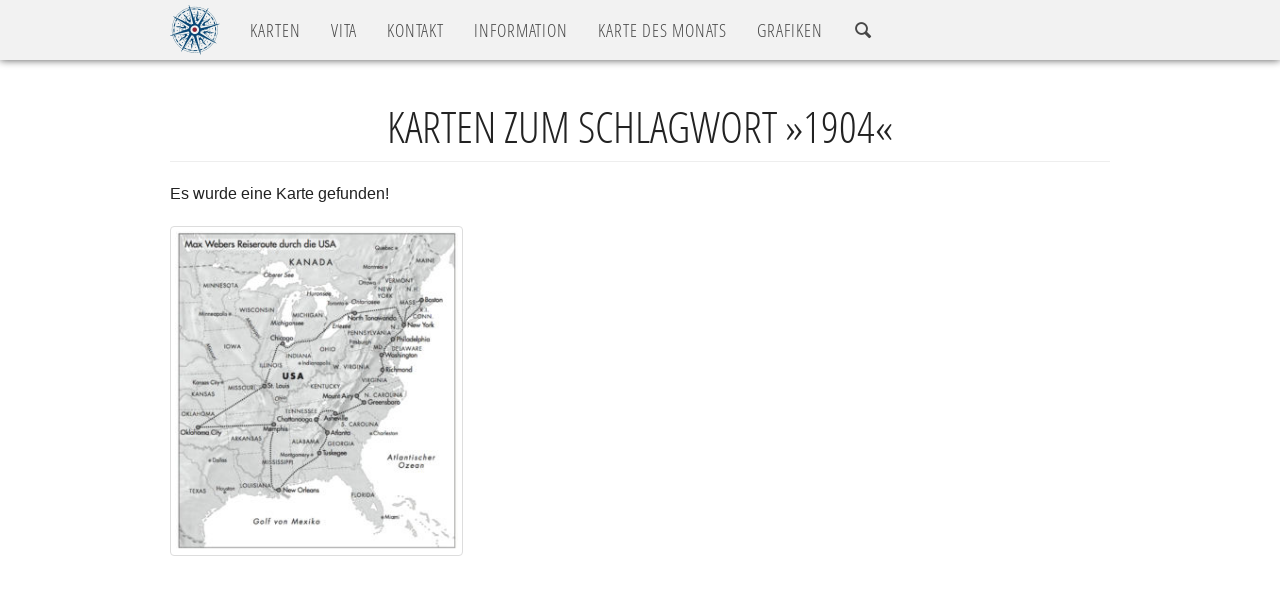

--- FILE ---
content_type: text/html; charset=UTF-8
request_url: https://palm-mapping.de/de/schlagwort/1904/
body_size: 5016
content:
<!DOCTYPE html>
<html lang="de">
<head>
	<meta http-equiv="Content-Type" content="text/html; charset=UTF-8" />
	<meta http-equiv="X-UA-Compatible" content="IE=edge">
	<!-- Mobile viewport optimisation -->
	<meta name="viewport" content="width=device-width, initial-scale=1">
	<!-- Die 3 Meta-Tags oben *müssen* zuerst im head stehen; jeglicher sonstiger head-Inhalt muss *nach* diesen Tags kommen -->
	<title>Peter Palm&nbsp;&ndash;&nbsp;Schlagwort &raquo;1904&laquo;</title>
	<!-- Meta-Daten -->
	<meta name="robots" content="noindex, nofollow">
	<meta name="keywords" content="karten">
	<meta name="author" content="Peter Palm">
	<meta name="audience" content="alle">

	<link rel="apple-touch-icon" sizes="57x57" href="https://palm-mapping.de/wp-content/themes/peterpalm/apple-icon-57x57.png">
	<link rel="apple-touch-icon" sizes="60x60" href="https://palm-mapping.de/wp-content/themes/peterpalm/apple-icon-60x60.png">
	<link rel="apple-touch-icon" sizes="72x72" href="https://palm-mapping.de/wp-content/themes/peterpalm/apple-icon-72x72.png">
	<link rel="apple-touch-icon" sizes="76x76" href="https://palm-mapping.de/wp-content/themes/peterpalm/apple-icon-76x76.png">
	<link rel="apple-touch-icon" sizes="114x114" href="https://palm-mapping.de/wp-content/themes/peterpalm/apple-icon-114x114.png">
	<link rel="apple-touch-icon" sizes="120x120" href="https://palm-mapping.de/wp-content/themes/peterpalm/apple-icon-120x120.png">
	<link rel="apple-touch-icon" sizes="144x144" href="https://palm-mapping.de/wp-content/themes/peterpalm/apple-icon-144x144.png">
	<link rel="apple-touch-icon" sizes="152x152" href="https://palm-mapping.de/wp-content/themes/peterpalm/apple-icon-152x152.png">
	<link rel="apple-touch-icon" sizes="180x180" href="https://palm-mapping.de/wp-content/themes/peterpalm/apple-icon-180x180.png">
	<link rel="icon" type="image/png" sizes="192x192"	href="https://palm-mapping.de/wp-content/themes/peterpalm/android-icon-192x192.png">
	<link rel="icon" type="image/png" sizes="32x32" href="https://palm-mapping.de/wp-content/themes/peterpalm/favicon-32x32.png">
	<link rel="icon" type="image/png" sizes="96x96" href="https://palm-mapping.de/wp-content/themes/peterpalm/favicon-96x96.png">
	<link rel="icon" type="image/png" sizes="16x16" href="https://palm-mapping.de/wp-content/themes/peterpalm/favicon-16x16.png">
	<link rel="manifest" href="https://palm-mapping.de/wp-content/themes/peterpalm/manifest.json">
	<meta name="msapplication-TileColor" content="#ffffff">
	<meta name="msapplication-TileImage" content="https://palm-mapping.de/wp-content/themes/peterpalm/ms-icon-144x144.png">
	<meta name="theme-color" content="#ffffff">

	<!-- Unterstützung für Media Queries und HTML5-Elemente in IE8 über HTML5 shim und Respond.js -->
	<!--[if lt IE 9]>
		<script src="https://oss.maxcdn.com/html5shiv/3.7.3/html5shiv.min.js"></script>
		<script src="https://oss.maxcdn.com/respond/1.4.2/respond.min.js"></script>
	<![endif]-->
	<script type="text/javascript">
		var templateURL = "https://palm-mapping.de/wp-content/themes/peterpalm";
		var isMobile = 0;
	</script>
<meta name='robots' content='max-image-preview:large' />
	<style>img:is([sizes="auto" i], [sizes^="auto," i]) { contain-intrinsic-size: 3000px 1500px }</style>
	<link rel="alternate" type="application/rss+xml" title="Peter Palm &raquo; 1904 Schlagwort-Feed" href="https://palm-mapping.de/de/schlagwort/1904/feed/" />
<link rel='stylesheet' id='wp-block-library-css' href='https://palm-mapping.de/wp-includes/css/dist/block-library/style.min.css?ver=6.7.4' type='text/css' media='all' />
<style id='classic-theme-styles-inline-css' type='text/css'>
/*! This file is auto-generated */
.wp-block-button__link{color:#fff;background-color:#32373c;border-radius:9999px;box-shadow:none;text-decoration:none;padding:calc(.667em + 2px) calc(1.333em + 2px);font-size:1.125em}.wp-block-file__button{background:#32373c;color:#fff;text-decoration:none}
</style>
<style id='global-styles-inline-css' type='text/css'>
:root{--wp--preset--aspect-ratio--square: 1;--wp--preset--aspect-ratio--4-3: 4/3;--wp--preset--aspect-ratio--3-4: 3/4;--wp--preset--aspect-ratio--3-2: 3/2;--wp--preset--aspect-ratio--2-3: 2/3;--wp--preset--aspect-ratio--16-9: 16/9;--wp--preset--aspect-ratio--9-16: 9/16;--wp--preset--color--black: #000000;--wp--preset--color--cyan-bluish-gray: #abb8c3;--wp--preset--color--white: #ffffff;--wp--preset--color--pale-pink: #f78da7;--wp--preset--color--vivid-red: #cf2e2e;--wp--preset--color--luminous-vivid-orange: #ff6900;--wp--preset--color--luminous-vivid-amber: #fcb900;--wp--preset--color--light-green-cyan: #7bdcb5;--wp--preset--color--vivid-green-cyan: #00d084;--wp--preset--color--pale-cyan-blue: #8ed1fc;--wp--preset--color--vivid-cyan-blue: #0693e3;--wp--preset--color--vivid-purple: #9b51e0;--wp--preset--gradient--vivid-cyan-blue-to-vivid-purple: linear-gradient(135deg,rgba(6,147,227,1) 0%,rgb(155,81,224) 100%);--wp--preset--gradient--light-green-cyan-to-vivid-green-cyan: linear-gradient(135deg,rgb(122,220,180) 0%,rgb(0,208,130) 100%);--wp--preset--gradient--luminous-vivid-amber-to-luminous-vivid-orange: linear-gradient(135deg,rgba(252,185,0,1) 0%,rgba(255,105,0,1) 100%);--wp--preset--gradient--luminous-vivid-orange-to-vivid-red: linear-gradient(135deg,rgba(255,105,0,1) 0%,rgb(207,46,46) 100%);--wp--preset--gradient--very-light-gray-to-cyan-bluish-gray: linear-gradient(135deg,rgb(238,238,238) 0%,rgb(169,184,195) 100%);--wp--preset--gradient--cool-to-warm-spectrum: linear-gradient(135deg,rgb(74,234,220) 0%,rgb(151,120,209) 20%,rgb(207,42,186) 40%,rgb(238,44,130) 60%,rgb(251,105,98) 80%,rgb(254,248,76) 100%);--wp--preset--gradient--blush-light-purple: linear-gradient(135deg,rgb(255,206,236) 0%,rgb(152,150,240) 100%);--wp--preset--gradient--blush-bordeaux: linear-gradient(135deg,rgb(254,205,165) 0%,rgb(254,45,45) 50%,rgb(107,0,62) 100%);--wp--preset--gradient--luminous-dusk: linear-gradient(135deg,rgb(255,203,112) 0%,rgb(199,81,192) 50%,rgb(65,88,208) 100%);--wp--preset--gradient--pale-ocean: linear-gradient(135deg,rgb(255,245,203) 0%,rgb(182,227,212) 50%,rgb(51,167,181) 100%);--wp--preset--gradient--electric-grass: linear-gradient(135deg,rgb(202,248,128) 0%,rgb(113,206,126) 100%);--wp--preset--gradient--midnight: linear-gradient(135deg,rgb(2,3,129) 0%,rgb(40,116,252) 100%);--wp--preset--font-size--small: 13px;--wp--preset--font-size--medium: 20px;--wp--preset--font-size--large: 36px;--wp--preset--font-size--x-large: 42px;--wp--preset--spacing--20: 0.44rem;--wp--preset--spacing--30: 0.67rem;--wp--preset--spacing--40: 1rem;--wp--preset--spacing--50: 1.5rem;--wp--preset--spacing--60: 2.25rem;--wp--preset--spacing--70: 3.38rem;--wp--preset--spacing--80: 5.06rem;--wp--preset--shadow--natural: 6px 6px 9px rgba(0, 0, 0, 0.2);--wp--preset--shadow--deep: 12px 12px 50px rgba(0, 0, 0, 0.4);--wp--preset--shadow--sharp: 6px 6px 0px rgba(0, 0, 0, 0.2);--wp--preset--shadow--outlined: 6px 6px 0px -3px rgba(255, 255, 255, 1), 6px 6px rgba(0, 0, 0, 1);--wp--preset--shadow--crisp: 6px 6px 0px rgba(0, 0, 0, 1);}:where(.is-layout-flex){gap: 0.5em;}:where(.is-layout-grid){gap: 0.5em;}body .is-layout-flex{display: flex;}.is-layout-flex{flex-wrap: wrap;align-items: center;}.is-layout-flex > :is(*, div){margin: 0;}body .is-layout-grid{display: grid;}.is-layout-grid > :is(*, div){margin: 0;}:where(.wp-block-columns.is-layout-flex){gap: 2em;}:where(.wp-block-columns.is-layout-grid){gap: 2em;}:where(.wp-block-post-template.is-layout-flex){gap: 1.25em;}:where(.wp-block-post-template.is-layout-grid){gap: 1.25em;}.has-black-color{color: var(--wp--preset--color--black) !important;}.has-cyan-bluish-gray-color{color: var(--wp--preset--color--cyan-bluish-gray) !important;}.has-white-color{color: var(--wp--preset--color--white) !important;}.has-pale-pink-color{color: var(--wp--preset--color--pale-pink) !important;}.has-vivid-red-color{color: var(--wp--preset--color--vivid-red) !important;}.has-luminous-vivid-orange-color{color: var(--wp--preset--color--luminous-vivid-orange) !important;}.has-luminous-vivid-amber-color{color: var(--wp--preset--color--luminous-vivid-amber) !important;}.has-light-green-cyan-color{color: var(--wp--preset--color--light-green-cyan) !important;}.has-vivid-green-cyan-color{color: var(--wp--preset--color--vivid-green-cyan) !important;}.has-pale-cyan-blue-color{color: var(--wp--preset--color--pale-cyan-blue) !important;}.has-vivid-cyan-blue-color{color: var(--wp--preset--color--vivid-cyan-blue) !important;}.has-vivid-purple-color{color: var(--wp--preset--color--vivid-purple) !important;}.has-black-background-color{background-color: var(--wp--preset--color--black) !important;}.has-cyan-bluish-gray-background-color{background-color: var(--wp--preset--color--cyan-bluish-gray) !important;}.has-white-background-color{background-color: var(--wp--preset--color--white) !important;}.has-pale-pink-background-color{background-color: var(--wp--preset--color--pale-pink) !important;}.has-vivid-red-background-color{background-color: var(--wp--preset--color--vivid-red) !important;}.has-luminous-vivid-orange-background-color{background-color: var(--wp--preset--color--luminous-vivid-orange) !important;}.has-luminous-vivid-amber-background-color{background-color: var(--wp--preset--color--luminous-vivid-amber) !important;}.has-light-green-cyan-background-color{background-color: var(--wp--preset--color--light-green-cyan) !important;}.has-vivid-green-cyan-background-color{background-color: var(--wp--preset--color--vivid-green-cyan) !important;}.has-pale-cyan-blue-background-color{background-color: var(--wp--preset--color--pale-cyan-blue) !important;}.has-vivid-cyan-blue-background-color{background-color: var(--wp--preset--color--vivid-cyan-blue) !important;}.has-vivid-purple-background-color{background-color: var(--wp--preset--color--vivid-purple) !important;}.has-black-border-color{border-color: var(--wp--preset--color--black) !important;}.has-cyan-bluish-gray-border-color{border-color: var(--wp--preset--color--cyan-bluish-gray) !important;}.has-white-border-color{border-color: var(--wp--preset--color--white) !important;}.has-pale-pink-border-color{border-color: var(--wp--preset--color--pale-pink) !important;}.has-vivid-red-border-color{border-color: var(--wp--preset--color--vivid-red) !important;}.has-luminous-vivid-orange-border-color{border-color: var(--wp--preset--color--luminous-vivid-orange) !important;}.has-luminous-vivid-amber-border-color{border-color: var(--wp--preset--color--luminous-vivid-amber) !important;}.has-light-green-cyan-border-color{border-color: var(--wp--preset--color--light-green-cyan) !important;}.has-vivid-green-cyan-border-color{border-color: var(--wp--preset--color--vivid-green-cyan) !important;}.has-pale-cyan-blue-border-color{border-color: var(--wp--preset--color--pale-cyan-blue) !important;}.has-vivid-cyan-blue-border-color{border-color: var(--wp--preset--color--vivid-cyan-blue) !important;}.has-vivid-purple-border-color{border-color: var(--wp--preset--color--vivid-purple) !important;}.has-vivid-cyan-blue-to-vivid-purple-gradient-background{background: var(--wp--preset--gradient--vivid-cyan-blue-to-vivid-purple) !important;}.has-light-green-cyan-to-vivid-green-cyan-gradient-background{background: var(--wp--preset--gradient--light-green-cyan-to-vivid-green-cyan) !important;}.has-luminous-vivid-amber-to-luminous-vivid-orange-gradient-background{background: var(--wp--preset--gradient--luminous-vivid-amber-to-luminous-vivid-orange) !important;}.has-luminous-vivid-orange-to-vivid-red-gradient-background{background: var(--wp--preset--gradient--luminous-vivid-orange-to-vivid-red) !important;}.has-very-light-gray-to-cyan-bluish-gray-gradient-background{background: var(--wp--preset--gradient--very-light-gray-to-cyan-bluish-gray) !important;}.has-cool-to-warm-spectrum-gradient-background{background: var(--wp--preset--gradient--cool-to-warm-spectrum) !important;}.has-blush-light-purple-gradient-background{background: var(--wp--preset--gradient--blush-light-purple) !important;}.has-blush-bordeaux-gradient-background{background: var(--wp--preset--gradient--blush-bordeaux) !important;}.has-luminous-dusk-gradient-background{background: var(--wp--preset--gradient--luminous-dusk) !important;}.has-pale-ocean-gradient-background{background: var(--wp--preset--gradient--pale-ocean) !important;}.has-electric-grass-gradient-background{background: var(--wp--preset--gradient--electric-grass) !important;}.has-midnight-gradient-background{background: var(--wp--preset--gradient--midnight) !important;}.has-small-font-size{font-size: var(--wp--preset--font-size--small) !important;}.has-medium-font-size{font-size: var(--wp--preset--font-size--medium) !important;}.has-large-font-size{font-size: var(--wp--preset--font-size--large) !important;}.has-x-large-font-size{font-size: var(--wp--preset--font-size--x-large) !important;}
:where(.wp-block-post-template.is-layout-flex){gap: 1.25em;}:where(.wp-block-post-template.is-layout-grid){gap: 1.25em;}
:where(.wp-block-columns.is-layout-flex){gap: 2em;}:where(.wp-block-columns.is-layout-grid){gap: 2em;}
:root :where(.wp-block-pullquote){font-size: 1.5em;line-height: 1.6;}
</style>
<link rel='stylesheet' id='bootstrap-css' href='https://palm-mapping.de/wp-content/themes/peterpalm/css/bootstrap-3.3.7/bootstrap.min.css?ver=3.3.7' type='text/css' media='all' />
<link rel='stylesheet' id='style-css' href='https://palm-mapping.de/wp-content/themes/peterpalm/style.css?ver=2.0.0' type='text/css' media='all' />
<link rel="https://api.w.org/" href="https://palm-mapping.de/wp-json/" /><link rel="alternate" title="JSON" type="application/json" href="https://palm-mapping.de/wp-json/wp/v2/tags/2416" /></head>
<body>
<div id="page-loader">
	<div class="page-loader-inner">
		<div class="loader-logo"><img class="img-responsive" src="https://palm-mapping.de/wp-content/themes/peterpalm/images/Logo_Kompass.png" alt="" /></div>
		<div class="loader-icon"><img src="https://palm-mapping.de/wp-content/themes/peterpalm/images/spinner.gif" alt="Loader-Icon" /></div>
	</div>
</div>
		<nav class="navbar navbar-inverse navbar-fixed-top">
			<div class="container">
				<div class="navbar-header">
					<button type="button" class="navbar-toggle collapsed" data-toggle="collapse" data-target="#navbar"
									aria-expanded="false" aria-controls="navbar">
						<span class="sr-only">Navigation ein-/ausblenden</span>
						<span class="icon-bar"></span>
						<span class="icon-bar"></span>
						<span class="icon-bar"></span>
					</button>
					<a class="navbar-brand" href="https://palm-mapping.de/">
						<img class="img-logo" src="https://palm-mapping.de/wp-content/themes/peterpalm/images/Logo_Kompass.png" alt="Logo" />
					</a>
				</div>
				<div id="navbar" class="navbar-collapse collapse">
					<ul class="nav navbar-nav hidden-xs">
							<li><a href="https://palm-mapping.de/">KARTEN</a></li>
						<li><a class="navi-vita" href="https://palm-mapping.de/?sektion=vita">VITA</a></li>
						<li><a href="https://palm-mapping.de/?sektion=kontakt-impressum">KONTAKT</a></li>
							<li><a href="https://palm-mapping.de/?sektion=information">INFO<span class="hidden-sm">RMATION</span></a></li>
						<li><a href="https://palm-mapping.de/de/karte-des-monats">KARTE DES MONATS</a></li>
						<li><a href="https://palm-mapping.de/de/grafiken">GRAFIKEN</a></li>
						<li><a href="" data-target="#modal-search" data-toggle="modal" title="Suchen"><span class="icon-search"></span></a></li>
					</ul>
					<ul class="nav navbar-nav hidden-md hidden-sm hidden-lg">
						<li><a href="https://palm-mapping.de/">KARTEN</a></li>
						<li><a href="https://palm-mapping.de/de/vita">VITA</a></li>
						<li><a href="https://palm-mapping.de/#kontakt-impressum">KONTAKT</a></li>
						<li><a href="https://palm-mapping.de/de/information">INFORMATION</a></li>
						<li><a href="https://palm-mapping.de/de/karte-des-monats">KARTE DES MONATS</a></li>
						<li><a href="https://palm-mapping.de/de/grafiken">GRAFIKEN</a></li>
						<li role="separator" class="divider"></li>
						<li><a href="" data-target="#langsel" data-toggle="modal"><span class="icon-earth"></span>&nbsp;SPRACHE / LANGUAGE</a></li>
						<li><a href="" data-target="#modal-search" data-toggle="modal" title="Suchen"><span class="icon-search"></span>&nbsp;SUCHEN</a></li>
					</ul>
				</div><!--/.nav-collapse -->
			</div>
		</nav>
<div id="top" class="slide slide-fullheight">
	<div class="container">
		<div class="page-header">
		  <h2 class="text-center">Karten zum Schlagwort &raquo;1904&laquo;</h2>
		</div>
Es wurde eine Karte gefunden!					<div class="row map-row" style="margin-top:20px;">
						<div class="col-xs-6 col-sm-4">
							<a title="USA 1904"
							   href="" class="map-popover"
							   data-placement="top"
							   data-content="USA 1904">
								<img src="https://palm-mapping.de/wp-content/uploads/2016/10/001368USA1904Kor-300x339.jpg"
								     data-src-imgfull="https://palm-mapping.de/wp-content/uploads/2016/10/001368USA1904Kor.jpg"
										 data-title="<h3>USA 1904</h3>"
										 data-map-id="<div><div class='label-area'>Karten-ID:</div><div class='label-text'>001368</div></div>"
                     data-map-index="0"
										 data-terms="<div><div class='label-area'>Thema:</div><div class='label-text'>Reisen</div></div>"
								     data-tags="<div><div class='label-area'>Schlagwörter:</div><div class='label-text'><a href='https://palm-mapping.de/de/schlagwort/1904/'>1904</a>, <a href='https://palm-mapping.de/de/schlagwort/reise/'>Reise</a>, <a href='https://palm-mapping.de/de/schlagwort/usa/'>USA</a>, <a href='https://palm-mapping.de/de/schlagwort/weber/'>Weber</a></div></div>"
								     class="modal-trigger thumbnail img-responsive img-fullwidth" alt="USA 1904" /></a></div>
					</div>
		<hr class="absatz-sehrgross" />
	</div>
</div>

<footer>
	<div class="container">
		<div class="trenner-oben"></div>
		<hr class="absatz" />
		<div class="row">
			<div class="col-xs-8 col-sm-8 col-md-8">
				<a href="https://palm-mapping.de/?sektion=kontakt-impressum">Impressum</a>&nbsp;&nbsp;&middot;&nbsp;&nbsp;
<a href="https://palm-mapping.de/de/datenschutzerklaerung">Datenschutzerklärung</a>
			</div>
				<div class="col-xs-4 col-sm-4 col-md-4 text-right langsel">
					<a href="" data-target="#langsel" data-toggle="modal"><span class="icon-earth"></span>Language</a>
				</div>
		</div>
		<div id="langsel" class="modal fade" tabindex="-1" role="dialog" aria-labelledby="langselModalLabel">
			<div class="modal-dialog ">
				<div class="modal-content">
					<div class="modal-header">
						<button type="button" class="close" data-dismiss="modal" aria-label="Schließen"><span aria-hidden="true">&times;</span></button>
						<h4 class="modal-title" id="langselModalLabel">Wählen Sie Ihre Sprache / Choose your language</h4>
					</div>
					<div class="modal-body">
						<div class="list-group">
							<a class="list-group-item active disabled" hreflang="en">DE&nbsp;&ndash;&nbsp;Deutsch</a>
							<a class="list-group-item" hreflang="de" href="https://palm-mapping.de/en/key-words">EN&nbsp;&ndash;&nbsp;English</a>
						</div>
					</div>
				</div>
			</div>
		</div>
		<div id="modal-search" class="modal fade" tabindex="-1" role="dialog" aria-labelledby="searchModalLabel">
			<div class="modal-dialog ">
				<div class="modal-content">
					<div class="modal-header">
						<button type="button" class="close" data-dismiss="modal" aria-label="Schließen"><span aria-hidden="true">&times;</span></button>
						<h4 class="modal-title" id="searchModalLabel">Suche nach Karten-ID</h4>
					</div>
					<div class="modal-body">
						<form id="modal-searchform" action="https://palm-mapping.de/" method="get">
							<div class="row">
								<div class="col-xs-12 col-sm-8 col-sm-offset-2">
									<div class="input-group">
										<input type="text" name="s" class="form-control" placeholder="Suche nach..."
											     value=""
											     data-parsley-required="true"
											     data-parsley-required-message="Dies ist ein Pflichtfeld."
											     data-parsley-errors-container="#parsley-error-container"
											     data-parsley-class-handler="#modal-searchform" />
										<input type="hidden" name="lang" value="de" />
										<span class="input-group-btn">
											<button class="btn btn-primary" type="submit">Los!</button>
										</span>
									</div>
								</div>
							</div>
							<hr class="absatz" />
							<div id="parsley-error-container"></div>
							<div id="modal-searchform-info-container"></div>
						</form>
					</div>
				</div>
			</div>
		</div>
		<div id="modal-lightbox" aria-hidden="true" style="display: none;" tabindex="-1" class="modal fade bs-example-modal-lg" role="dialog">
			<div class="modal-dialog modal-lg">
				<div class="modal-content">
					<div class="modal-header">
						<button class="close" type="button" data-dismiss="modal" title="Schließen">×</button>
						<div class="modal-title">Titel</div>
					</div>
					<div class="modal-body">
						<div class="modal-body-image"></div>
						<div class="modal-body-button-previous" >
							<a href=""><span class="icon-arrow-left22"></span></a>
						</div>
						<div class="modal-body-button-next" >
							<a href=""><span class="icon-arrow-right22"></span></a>
						</div>
					</div>
				</div>
			</div>
		</div>
		<div class="text-left">
			Copyright &copy; 2016-2026&nbsp;&nbsp;Peter Palm&nbsp;&middot;&nbsp;Alle Rechte vorbehalten.
		</div>
	</div>
</footer>
<script type="text/javascript" src="https://palm-mapping.de/wp-content/themes/peterpalm/js/jquery-1.12.4.min.js?ver=1.12.4" id="jquery-js"></script>
<script type="text/javascript" src="https://palm-mapping.de/wp-content/themes/peterpalm/js/bootstrap-3.3.7/bootstrap.min.js?ver=3.3.7" id="bootstrap-js-js"></script>
<script type="text/javascript" src="https://palm-mapping.de/wp-content/themes/peterpalm/js/jquery.plugins-1.0.2.min.js?ver=1.0.2" id="jquery-plugins-js"></script>
<script type="text/javascript" src="https://palm-mapping.de/wp-content/themes/peterpalm/js/jquery.main-1.0.2.min.js?ver=1.0.2" id="jquery-main-js"></script>
	<script>
		$(window).load(function() {
			// Page Loader
			if ($('#page-loader .page-loader-inner').length) {
				if (isMobile) {
					$('#page-loader').hide();
				} else {
					$('#page-loader .page-loader-inner').fadeOut(500, function() {
						$('#page-loader').fadeOut(250);
					});
				}
			}
		});
	</script>
</body>
</html> 